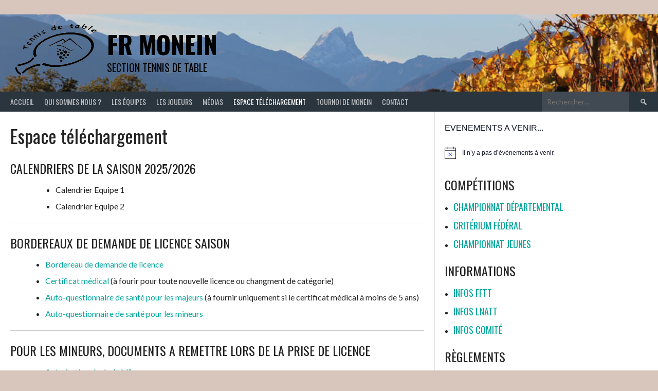

--- FILE ---
content_type: text/html; charset=UTF-8
request_url: https://frmonein-tt.fr/espace-telechargement/
body_size: 17310
content:
<!DOCTYPE html>
<html lang="fr-FR">
<head>
<meta charset="UTF-8">
<meta name="viewport" content="width=device-width, initial-scale=1">
<link rel="profile" href="http://gmpg.org/xfn/11">
<link rel="pingback" href="https://frmonein-tt.fr/xmlrpc.php">
<meta name='robots' content='index, follow, max-image-preview:large, max-snippet:-1, max-video-preview:-1' />

	<!-- This site is optimized with the Yoast SEO plugin v26.8 - https://yoast.com/product/yoast-seo-wordpress/ -->
	<title>Espace téléchargement - FR MONEIN</title>
	<link rel="canonical" href="https://frmonein-tt.fr/espace-telechargement/" />
	<meta property="og:locale" content="fr_FR" />
	<meta property="og:type" content="article" />
	<meta property="og:title" content="Espace téléchargement - FR MONEIN" />
	<meta property="og:description" content="Calendriers de la saison 2025/2026 Calendrier Equipe 1 Calendrier Equipe 2 Bordereaux de demande de licence Saison Bordereau de demande de licence Certificat médical (à fourir pour toute nouvelle licence [&hellip;]" />
	<meta property="og:url" content="https://frmonein-tt.fr/espace-telechargement/" />
	<meta property="og:site_name" content="FR MONEIN" />
	<meta property="article:modified_time" content="2025-08-25T13:55:52+00:00" />
	<meta name="twitter:label1" content="Durée de lecture estimée" />
	<meta name="twitter:data1" content="1 minute" />
	<script type="application/ld+json" class="yoast-schema-graph">{"@context":"https://schema.org","@graph":[{"@type":"WebPage","@id":"https://frmonein-tt.fr/espace-telechargement/","url":"https://frmonein-tt.fr/espace-telechargement/","name":"Espace téléchargement - FR MONEIN","isPartOf":{"@id":"https://frmonein-tt.fr/#website"},"datePublished":"2018-10-16T15:11:06+00:00","dateModified":"2025-08-25T13:55:52+00:00","breadcrumb":{"@id":"https://frmonein-tt.fr/espace-telechargement/#breadcrumb"},"inLanguage":"fr-FR","potentialAction":[{"@type":"ReadAction","target":["https://frmonein-tt.fr/espace-telechargement/"]}]},{"@type":"BreadcrumbList","@id":"https://frmonein-tt.fr/espace-telechargement/#breadcrumb","itemListElement":[{"@type":"ListItem","position":1,"name":"Accueil","item":"https://frmonein-tt.fr/"},{"@type":"ListItem","position":2,"name":"Espace téléchargement"}]},{"@type":"WebSite","@id":"https://frmonein-tt.fr/#website","url":"https://frmonein-tt.fr/","name":"FR MONEIN","description":"Section tennis de table","potentialAction":[{"@type":"SearchAction","target":{"@type":"EntryPoint","urlTemplate":"https://frmonein-tt.fr/?s={search_term_string}"},"query-input":{"@type":"PropertyValueSpecification","valueRequired":true,"valueName":"search_term_string"}}],"inLanguage":"fr-FR"}]}</script>
	<!-- / Yoast SEO plugin. -->


<link rel='dns-prefetch' href='//fonts.googleapis.com' />
<link rel="alternate" type="application/rss+xml" title="FR MONEIN &raquo; Flux" href="https://frmonein-tt.fr/feed/" />
<link rel="alternate" type="application/rss+xml" title="FR MONEIN &raquo; Flux des commentaires" href="https://frmonein-tt.fr/comments/feed/" />
<link rel="alternate" type="text/calendar" title="FR MONEIN &raquo; Flux iCal" href="https://frmonein-tt.fr/events/?ical=1" />
<link rel="alternate" title="oEmbed (JSON)" type="application/json+oembed" href="https://frmonein-tt.fr/wp-json/oembed/1.0/embed?url=https%3A%2F%2Ffrmonein-tt.fr%2Fespace-telechargement%2F" />
<link rel="alternate" title="oEmbed (XML)" type="text/xml+oembed" href="https://frmonein-tt.fr/wp-json/oembed/1.0/embed?url=https%3A%2F%2Ffrmonein-tt.fr%2Fespace-telechargement%2F&#038;format=xml" />
<style id='wp-img-auto-sizes-contain-inline-css' type='text/css'>
img:is([sizes=auto i],[sizes^="auto," i]){contain-intrinsic-size:3000px 1500px}
/*# sourceURL=wp-img-auto-sizes-contain-inline-css */
</style>
<link rel='stylesheet' id='twb-open-sans-css' href='https://fonts.googleapis.com/css?family=Open+Sans%3A300%2C400%2C500%2C600%2C700%2C800&#038;display=swap&#038;ver=6.9' type='text/css' media='all' />
<link rel='stylesheet' id='twbbwg-global-css' href='https://frmonein-tt.fr/wp-content/plugins/photo-gallery/booster/assets/css/global.css?ver=1.0.0' type='text/css' media='all' />
<style id='wp-emoji-styles-inline-css' type='text/css'>

	img.wp-smiley, img.emoji {
		display: inline !important;
		border: none !important;
		box-shadow: none !important;
		height: 1em !important;
		width: 1em !important;
		margin: 0 0.07em !important;
		vertical-align: -0.1em !important;
		background: none !important;
		padding: 0 !important;
	}
/*# sourceURL=wp-emoji-styles-inline-css */
</style>
<link rel='stylesheet' id='wp-block-library-css' href='https://frmonein-tt.fr/wp-includes/css/dist/block-library/style.min.css?ver=6.9' type='text/css' media='all' />
<style id='wp-block-group-inline-css' type='text/css'>
.wp-block-group{box-sizing:border-box}:where(.wp-block-group.wp-block-group-is-layout-constrained){position:relative}
/*# sourceURL=https://frmonein-tt.fr/wp-includes/blocks/group/style.min.css */
</style>
<style id='global-styles-inline-css' type='text/css'>
:root{--wp--preset--aspect-ratio--square: 1;--wp--preset--aspect-ratio--4-3: 4/3;--wp--preset--aspect-ratio--3-4: 3/4;--wp--preset--aspect-ratio--3-2: 3/2;--wp--preset--aspect-ratio--2-3: 2/3;--wp--preset--aspect-ratio--16-9: 16/9;--wp--preset--aspect-ratio--9-16: 9/16;--wp--preset--color--black: #000000;--wp--preset--color--cyan-bluish-gray: #abb8c3;--wp--preset--color--white: #ffffff;--wp--preset--color--pale-pink: #f78da7;--wp--preset--color--vivid-red: #cf2e2e;--wp--preset--color--luminous-vivid-orange: #ff6900;--wp--preset--color--luminous-vivid-amber: #fcb900;--wp--preset--color--light-green-cyan: #7bdcb5;--wp--preset--color--vivid-green-cyan: #00d084;--wp--preset--color--pale-cyan-blue: #8ed1fc;--wp--preset--color--vivid-cyan-blue: #0693e3;--wp--preset--color--vivid-purple: #9b51e0;--wp--preset--gradient--vivid-cyan-blue-to-vivid-purple: linear-gradient(135deg,rgb(6,147,227) 0%,rgb(155,81,224) 100%);--wp--preset--gradient--light-green-cyan-to-vivid-green-cyan: linear-gradient(135deg,rgb(122,220,180) 0%,rgb(0,208,130) 100%);--wp--preset--gradient--luminous-vivid-amber-to-luminous-vivid-orange: linear-gradient(135deg,rgb(252,185,0) 0%,rgb(255,105,0) 100%);--wp--preset--gradient--luminous-vivid-orange-to-vivid-red: linear-gradient(135deg,rgb(255,105,0) 0%,rgb(207,46,46) 100%);--wp--preset--gradient--very-light-gray-to-cyan-bluish-gray: linear-gradient(135deg,rgb(238,238,238) 0%,rgb(169,184,195) 100%);--wp--preset--gradient--cool-to-warm-spectrum: linear-gradient(135deg,rgb(74,234,220) 0%,rgb(151,120,209) 20%,rgb(207,42,186) 40%,rgb(238,44,130) 60%,rgb(251,105,98) 80%,rgb(254,248,76) 100%);--wp--preset--gradient--blush-light-purple: linear-gradient(135deg,rgb(255,206,236) 0%,rgb(152,150,240) 100%);--wp--preset--gradient--blush-bordeaux: linear-gradient(135deg,rgb(254,205,165) 0%,rgb(254,45,45) 50%,rgb(107,0,62) 100%);--wp--preset--gradient--luminous-dusk: linear-gradient(135deg,rgb(255,203,112) 0%,rgb(199,81,192) 50%,rgb(65,88,208) 100%);--wp--preset--gradient--pale-ocean: linear-gradient(135deg,rgb(255,245,203) 0%,rgb(182,227,212) 50%,rgb(51,167,181) 100%);--wp--preset--gradient--electric-grass: linear-gradient(135deg,rgb(202,248,128) 0%,rgb(113,206,126) 100%);--wp--preset--gradient--midnight: linear-gradient(135deg,rgb(2,3,129) 0%,rgb(40,116,252) 100%);--wp--preset--font-size--small: 13px;--wp--preset--font-size--medium: 20px;--wp--preset--font-size--large: 36px;--wp--preset--font-size--x-large: 42px;--wp--preset--spacing--20: 0.44rem;--wp--preset--spacing--30: 0.67rem;--wp--preset--spacing--40: 1rem;--wp--preset--spacing--50: 1.5rem;--wp--preset--spacing--60: 2.25rem;--wp--preset--spacing--70: 3.38rem;--wp--preset--spacing--80: 5.06rem;--wp--preset--shadow--natural: 6px 6px 9px rgba(0, 0, 0, 0.2);--wp--preset--shadow--deep: 12px 12px 50px rgba(0, 0, 0, 0.4);--wp--preset--shadow--sharp: 6px 6px 0px rgba(0, 0, 0, 0.2);--wp--preset--shadow--outlined: 6px 6px 0px -3px rgb(255, 255, 255), 6px 6px rgb(0, 0, 0);--wp--preset--shadow--crisp: 6px 6px 0px rgb(0, 0, 0);}:where(.is-layout-flex){gap: 0.5em;}:where(.is-layout-grid){gap: 0.5em;}body .is-layout-flex{display: flex;}.is-layout-flex{flex-wrap: wrap;align-items: center;}.is-layout-flex > :is(*, div){margin: 0;}body .is-layout-grid{display: grid;}.is-layout-grid > :is(*, div){margin: 0;}:where(.wp-block-columns.is-layout-flex){gap: 2em;}:where(.wp-block-columns.is-layout-grid){gap: 2em;}:where(.wp-block-post-template.is-layout-flex){gap: 1.25em;}:where(.wp-block-post-template.is-layout-grid){gap: 1.25em;}.has-black-color{color: var(--wp--preset--color--black) !important;}.has-cyan-bluish-gray-color{color: var(--wp--preset--color--cyan-bluish-gray) !important;}.has-white-color{color: var(--wp--preset--color--white) !important;}.has-pale-pink-color{color: var(--wp--preset--color--pale-pink) !important;}.has-vivid-red-color{color: var(--wp--preset--color--vivid-red) !important;}.has-luminous-vivid-orange-color{color: var(--wp--preset--color--luminous-vivid-orange) !important;}.has-luminous-vivid-amber-color{color: var(--wp--preset--color--luminous-vivid-amber) !important;}.has-light-green-cyan-color{color: var(--wp--preset--color--light-green-cyan) !important;}.has-vivid-green-cyan-color{color: var(--wp--preset--color--vivid-green-cyan) !important;}.has-pale-cyan-blue-color{color: var(--wp--preset--color--pale-cyan-blue) !important;}.has-vivid-cyan-blue-color{color: var(--wp--preset--color--vivid-cyan-blue) !important;}.has-vivid-purple-color{color: var(--wp--preset--color--vivid-purple) !important;}.has-black-background-color{background-color: var(--wp--preset--color--black) !important;}.has-cyan-bluish-gray-background-color{background-color: var(--wp--preset--color--cyan-bluish-gray) !important;}.has-white-background-color{background-color: var(--wp--preset--color--white) !important;}.has-pale-pink-background-color{background-color: var(--wp--preset--color--pale-pink) !important;}.has-vivid-red-background-color{background-color: var(--wp--preset--color--vivid-red) !important;}.has-luminous-vivid-orange-background-color{background-color: var(--wp--preset--color--luminous-vivid-orange) !important;}.has-luminous-vivid-amber-background-color{background-color: var(--wp--preset--color--luminous-vivid-amber) !important;}.has-light-green-cyan-background-color{background-color: var(--wp--preset--color--light-green-cyan) !important;}.has-vivid-green-cyan-background-color{background-color: var(--wp--preset--color--vivid-green-cyan) !important;}.has-pale-cyan-blue-background-color{background-color: var(--wp--preset--color--pale-cyan-blue) !important;}.has-vivid-cyan-blue-background-color{background-color: var(--wp--preset--color--vivid-cyan-blue) !important;}.has-vivid-purple-background-color{background-color: var(--wp--preset--color--vivid-purple) !important;}.has-black-border-color{border-color: var(--wp--preset--color--black) !important;}.has-cyan-bluish-gray-border-color{border-color: var(--wp--preset--color--cyan-bluish-gray) !important;}.has-white-border-color{border-color: var(--wp--preset--color--white) !important;}.has-pale-pink-border-color{border-color: var(--wp--preset--color--pale-pink) !important;}.has-vivid-red-border-color{border-color: var(--wp--preset--color--vivid-red) !important;}.has-luminous-vivid-orange-border-color{border-color: var(--wp--preset--color--luminous-vivid-orange) !important;}.has-luminous-vivid-amber-border-color{border-color: var(--wp--preset--color--luminous-vivid-amber) !important;}.has-light-green-cyan-border-color{border-color: var(--wp--preset--color--light-green-cyan) !important;}.has-vivid-green-cyan-border-color{border-color: var(--wp--preset--color--vivid-green-cyan) !important;}.has-pale-cyan-blue-border-color{border-color: var(--wp--preset--color--pale-cyan-blue) !important;}.has-vivid-cyan-blue-border-color{border-color: var(--wp--preset--color--vivid-cyan-blue) !important;}.has-vivid-purple-border-color{border-color: var(--wp--preset--color--vivid-purple) !important;}.has-vivid-cyan-blue-to-vivid-purple-gradient-background{background: var(--wp--preset--gradient--vivid-cyan-blue-to-vivid-purple) !important;}.has-light-green-cyan-to-vivid-green-cyan-gradient-background{background: var(--wp--preset--gradient--light-green-cyan-to-vivid-green-cyan) !important;}.has-luminous-vivid-amber-to-luminous-vivid-orange-gradient-background{background: var(--wp--preset--gradient--luminous-vivid-amber-to-luminous-vivid-orange) !important;}.has-luminous-vivid-orange-to-vivid-red-gradient-background{background: var(--wp--preset--gradient--luminous-vivid-orange-to-vivid-red) !important;}.has-very-light-gray-to-cyan-bluish-gray-gradient-background{background: var(--wp--preset--gradient--very-light-gray-to-cyan-bluish-gray) !important;}.has-cool-to-warm-spectrum-gradient-background{background: var(--wp--preset--gradient--cool-to-warm-spectrum) !important;}.has-blush-light-purple-gradient-background{background: var(--wp--preset--gradient--blush-light-purple) !important;}.has-blush-bordeaux-gradient-background{background: var(--wp--preset--gradient--blush-bordeaux) !important;}.has-luminous-dusk-gradient-background{background: var(--wp--preset--gradient--luminous-dusk) !important;}.has-pale-ocean-gradient-background{background: var(--wp--preset--gradient--pale-ocean) !important;}.has-electric-grass-gradient-background{background: var(--wp--preset--gradient--electric-grass) !important;}.has-midnight-gradient-background{background: var(--wp--preset--gradient--midnight) !important;}.has-small-font-size{font-size: var(--wp--preset--font-size--small) !important;}.has-medium-font-size{font-size: var(--wp--preset--font-size--medium) !important;}.has-large-font-size{font-size: var(--wp--preset--font-size--large) !important;}.has-x-large-font-size{font-size: var(--wp--preset--font-size--x-large) !important;}
/*# sourceURL=global-styles-inline-css */
</style>

<style id='classic-theme-styles-inline-css' type='text/css'>
/*! This file is auto-generated */
.wp-block-button__link{color:#fff;background-color:#32373c;border-radius:9999px;box-shadow:none;text-decoration:none;padding:calc(.667em + 2px) calc(1.333em + 2px);font-size:1.125em}.wp-block-file__button{background:#32373c;color:#fff;text-decoration:none}
/*# sourceURL=/wp-includes/css/classic-themes.min.css */
</style>
<link rel='stylesheet' id='contact-form-7-css' href='https://frmonein-tt.fr/wp-content/plugins/contact-form-7/includes/css/styles.css?ver=6.1.4' type='text/css' media='all' />
<link rel='stylesheet' id='bwg_fonts-css' href='https://frmonein-tt.fr/wp-content/plugins/photo-gallery/css/bwg-fonts/fonts.css?ver=0.0.1' type='text/css' media='all' />
<link rel='stylesheet' id='sumoselect-css' href='https://frmonein-tt.fr/wp-content/plugins/photo-gallery/css/sumoselect.min.css?ver=3.4.6' type='text/css' media='all' />
<link rel='stylesheet' id='mCustomScrollbar-css' href='https://frmonein-tt.fr/wp-content/plugins/photo-gallery/css/jquery.mCustomScrollbar.min.css?ver=3.1.5' type='text/css' media='all' />
<link rel='stylesheet' id='bwg_googlefonts-css' href='https://fonts.googleapis.com/css?family=Ubuntu&#038;subset=greek,latin,greek-ext,vietnamese,cyrillic-ext,latin-ext,cyrillic' type='text/css' media='all' />
<link rel='stylesheet' id='bwg_frontend-css' href='https://frmonein-tt.fr/wp-content/plugins/photo-gallery/css/styles.min.css?ver=1.8.35' type='text/css' media='all' />
<link rel='stylesheet' id='dashicons-css' href='https://frmonein-tt.fr/wp-includes/css/dashicons.min.css?ver=6.9' type='text/css' media='all' />
<link rel='stylesheet' id='rookie-lato-css' href='//fonts.googleapis.com/css?family=Lato%3A400%2C700%2C400italic%2C700italic&#038;subset=latin-ext&#038;ver=6.9' type='text/css' media='all' />
<link rel='stylesheet' id='rookie-oswald-css' href='//fonts.googleapis.com/css?family=Oswald%3A400%2C700&#038;subset=latin-ext&#038;ver=6.9' type='text/css' media='all' />
<link rel='stylesheet' id='rookie-framework-style-css' href='https://frmonein-tt.fr/wp-content/themes/rookie/framework.css?ver=6.9' type='text/css' media='all' />
<link rel='stylesheet' id='rookie-style-css' href='https://frmonein-tt.fr/wp-content/themes/rookie/style.css?ver=6.9' type='text/css' media='all' />
<link rel='stylesheet' id='tablepress-default-css' href='https://frmonein-tt.fr/wp-content/plugins/tablepress/css/build/default.css?ver=3.2.6' type='text/css' media='all' />
<link rel='stylesheet' id='flagallery-css' href='https://frmonein-tt.fr/wp-content/plugins/flash-album-gallery/assets/flagallery.css?ver=6.1.2' type='text/css' media='all' />
	<style type="text/css"> /* Rookie Custom Layout */
	@media screen and (min-width: 1025px) {
		.site-header, .site-content, .site-footer, .site-info {
			width: 1300px; }
	}
	</style>
	<script type="text/javascript" src="https://frmonein-tt.fr/wp-includes/js/jquery/jquery.min.js?ver=3.7.1" id="jquery-core-js"></script>
<script type="text/javascript" src="https://frmonein-tt.fr/wp-includes/js/jquery/jquery-migrate.min.js?ver=3.4.1" id="jquery-migrate-js"></script>
<script type="text/javascript" src="https://frmonein-tt.fr/wp-content/plugins/photo-gallery/booster/assets/js/circle-progress.js?ver=1.2.2" id="twbbwg-circle-js"></script>
<script type="text/javascript" id="twbbwg-global-js-extra">
/* <![CDATA[ */
var twb = {"nonce":"4031024d47","ajax_url":"https://frmonein-tt.fr/wp-admin/admin-ajax.php","plugin_url":"https://frmonein-tt.fr/wp-content/plugins/photo-gallery/booster","href":"https://frmonein-tt.fr/wp-admin/admin.php?page=twbbwg_photo-gallery"};
var twb = {"nonce":"4031024d47","ajax_url":"https://frmonein-tt.fr/wp-admin/admin-ajax.php","plugin_url":"https://frmonein-tt.fr/wp-content/plugins/photo-gallery/booster","href":"https://frmonein-tt.fr/wp-admin/admin.php?page=twbbwg_photo-gallery"};
//# sourceURL=twbbwg-global-js-extra
/* ]]> */
</script>
<script type="text/javascript" src="https://frmonein-tt.fr/wp-content/plugins/photo-gallery/booster/assets/js/global.js?ver=1.0.0" id="twbbwg-global-js"></script>
<script type="text/javascript" src="https://frmonein-tt.fr/wp-content/plugins/photo-gallery/js/jquery.sumoselect.min.js?ver=3.4.6" id="sumoselect-js"></script>
<script type="text/javascript" src="https://frmonein-tt.fr/wp-content/plugins/photo-gallery/js/tocca.min.js?ver=2.0.9" id="bwg_mobile-js"></script>
<script type="text/javascript" src="https://frmonein-tt.fr/wp-content/plugins/photo-gallery/js/jquery.mCustomScrollbar.concat.min.js?ver=3.1.5" id="mCustomScrollbar-js"></script>
<script type="text/javascript" src="https://frmonein-tt.fr/wp-content/plugins/photo-gallery/js/jquery.fullscreen.min.js?ver=0.6.0" id="jquery-fullscreen-js"></script>
<script type="text/javascript" id="bwg_frontend-js-extra">
/* <![CDATA[ */
var bwg_objectsL10n = {"bwg_field_required":"field is required.","bwg_mail_validation":"This is not a valid email address.","bwg_search_result":"There are no images matching your search.","bwg_select_tag":"Select Tag","bwg_order_by":"Order By","bwg_search":"Search","bwg_show_ecommerce":"Show Ecommerce","bwg_hide_ecommerce":"Hide Ecommerce","bwg_show_comments":"Show Comments","bwg_hide_comments":"Hide Comments","bwg_restore":"Restore","bwg_maximize":"Maximize","bwg_fullscreen":"Fullscreen","bwg_exit_fullscreen":"Exit Fullscreen","bwg_search_tag":"SEARCH...","bwg_tag_no_match":"No tags found","bwg_all_tags_selected":"All tags selected","bwg_tags_selected":"tags selected","play":"Play","pause":"Pause","is_pro":"","bwg_play":"Play","bwg_pause":"Pause","bwg_hide_info":"Hide info","bwg_show_info":"Show info","bwg_hide_rating":"Hide rating","bwg_show_rating":"Show rating","ok":"Ok","cancel":"Cancel","select_all":"Select all","lazy_load":"0","lazy_loader":"https://frmonein-tt.fr/wp-content/plugins/photo-gallery/images/ajax_loader.png","front_ajax":"0","bwg_tag_see_all":"see all tags","bwg_tag_see_less":"see less tags"};
//# sourceURL=bwg_frontend-js-extra
/* ]]> */
</script>
<script type="text/javascript" src="https://frmonein-tt.fr/wp-content/plugins/photo-gallery/js/scripts.min.js?ver=1.8.35" id="bwg_frontend-js"></script>
<link rel="https://api.w.org/" href="https://frmonein-tt.fr/wp-json/" /><link rel="alternate" title="JSON" type="application/json" href="https://frmonein-tt.fr/wp-json/wp/v2/pages/248" /><link rel="EditURI" type="application/rsd+xml" title="RSD" href="https://frmonein-tt.fr/xmlrpc.php?rsd" />
<meta name="generator" content="WordPress 6.9" />
<link rel='shortlink' href='https://frmonein-tt.fr/?p=248' />
<link rel="stylesheet" href="https://frmonein-tt.fr/wp-content/plugins/lastarticles-free-version/css/style-lastarticles.css" type="text/css" media="all" />
<meta name="tec-api-version" content="v1"><meta name="tec-api-origin" content="https://frmonein-tt.fr"><link rel="alternate" href="https://frmonein-tt.fr/wp-json/tribe/events/v1/" />
<!-- <meta name='Grand Flagallery' content='6.1.2' /> -->
<style type="text/css" id="custom-background-css">
body.custom-background { background-color: #d8c5bc; }
</style>
	<link rel="icon" href="https://frmonein-tt.fr/wp-content/uploads/2018/10/cropped-Logo-maillot-1-e1539700900543-32x32.jpeg" sizes="32x32" />
<link rel="icon" href="https://frmonein-tt.fr/wp-content/uploads/2018/10/cropped-Logo-maillot-1-e1539700900543-192x192.jpeg" sizes="192x192" />
<link rel="apple-touch-icon" href="https://frmonein-tt.fr/wp-content/uploads/2018/10/cropped-Logo-maillot-1-e1539700900543-180x180.jpeg" />
<meta name="msapplication-TileImage" content="https://frmonein-tt.fr/wp-content/uploads/2018/10/cropped-Logo-maillot-1-e1539700900543-270x270.jpeg" />
		<style type="text/css" id="wp-custom-css">
			table, th, td {
    border: 1px solid black;
		vertical-align: middle;
}

.decalage-droite{
	display: inline-block; 
	width: 50%; 
	float: left;
	margin-left: 10%;
}

.block-left{
	display: inline-block; 
	width: 50%; 
	float: left;
}

.active-cell{
	background-color: #B4B1BC;
}

p{
	text-align: justify;
}		</style>
		</head>

<body class="wp-singular page-template-default page page-id-248 custom-background wp-theme-rookie tribe-no-js">
<div class="sp-header"></div>
<div id="page" class="hfeed site">
  <a class="skip-link screen-reader-text" href="#content">Aller au contenu</a>

  <header id="masthead" class="site-header" role="banner">
    <div class="header-wrapper">
      		<div class="header-area header-area-custom header-area-has-logo header-area-has-search header-area-has-text" style="background-image: url(https://frmonein-tt.fr/wp-content/uploads/2018/10/cropped-PUF-jurancon-suivez-la-route-des-vins-2_1-1024x512-1.jpg);">
					<div class="header-inner">
				<div class="site-branding">
		<div class="site-identity">
						<a class="site-logo" href="https://frmonein-tt.fr/" rel="home"><img src="https://frmonein-tt.fr/wp-content/uploads/2018/10/Logo-maillot-pour-site-1.png" alt="FR MONEIN"></a>
									<hgroup class="site-hgroup" style="color: #000000">
				<h1 class="site-title"><a href="https://frmonein-tt.fr/" rel="home">FR MONEIN</a></h1>
				<h2 class="site-description">Section tennis de table</h2>
			</hgroup>
					</div>
	</div><!-- .site-branding -->
		<div class="site-menu">
		<nav id="site-navigation" class="main-navigation" role="navigation">
			<button class="menu-toggle" aria-controls="menu" aria-expanded="false"><span class="dashicons dashicons-menu"></span></button>
			<div class="menu-frmonein-tt-container"><ul id="menu-frmonein-tt" class="menu"><li id="menu-item-252" class="menu-item menu-item-type-custom menu-item-object-custom menu-item-home menu-item-252"><a href="http://frmonein-tt.fr">Accueil</a></li>
<li id="menu-item-140" class="menu-item menu-item-type-custom menu-item-object-custom menu-item-has-children menu-item-140"><a>Qui sommes nous ?</a>
<ul class="sub-menu">
	<li id="menu-item-138" class="menu-item menu-item-type-post_type menu-item-object-page menu-item-138"><a href="https://frmonein-tt.fr/le-club-en-quelques-mots/">Le club en quelques mots</a></li>
	<li id="menu-item-261" class="menu-item menu-item-type-post_type menu-item-object-page menu-item-261"><a href="https://frmonein-tt.fr/infos-pratiques/">Infos pratiques</a></li>
	<li id="menu-item-522" class="menu-item menu-item-type-post_type menu-item-object-page menu-item-522"><a href="https://frmonein-tt.fr/licences-et-tarifications/">Licences et tarifications</a></li>
</ul>
</li>
<li id="menu-item-265" class="menu-item menu-item-type-post_type menu-item-object-page menu-item-265"><a href="https://frmonein-tt.fr/les-equipes/">Les équipes</a></li>
<li id="menu-item-618" class="menu-item menu-item-type-custom menu-item-object-custom menu-item-has-children menu-item-618"><a>Les joueurs</a>
<ul class="sub-menu">
	<li id="menu-item-624" class="menu-item menu-item-type-post_type menu-item-object-page menu-item-624"><a href="https://frmonein-tt.fr/les-joueurs-du-club/">Les joueurs du club</a></li>
	<li id="menu-item-1124" class="menu-item menu-item-type-post_type menu-item-object-page menu-item-1124"><a href="https://frmonein-tt.fr/statistiques-des-joueurs/">Statistiques des joueurs</a></li>
</ul>
</li>
<li id="menu-item-262" class="menu-item menu-item-type-post_type menu-item-object-page menu-item-262"><a href="https://frmonein-tt.fr/multimedia/">Médias</a></li>
<li id="menu-item-263" class="menu-item menu-item-type-post_type menu-item-object-page current-menu-item page_item page-item-248 current_page_item menu-item-263"><a href="https://frmonein-tt.fr/espace-telechargement/" aria-current="page">Espace téléchargement</a></li>
<li id="menu-item-264" class="menu-item menu-item-type-post_type menu-item-object-page menu-item-264"><a href="https://frmonein-tt.fr/tournoi-de-monein/">Tournoi de Monein</a></li>
<li id="menu-item-260" class="menu-item menu-item-type-post_type menu-item-object-page menu-item-260"><a href="https://frmonein-tt.fr/contact-et-inscriptions/">Contact</a></li>
</ul></div>			<form role="search" method="get" class="search-form" action="https://frmonein-tt.fr/">
				<label>
					<span class="screen-reader-text">Rechercher :</span>
					<input type="search" class="search-field" placeholder="Rechercher…" value="" name="s" />
				</label>
				<input type="submit" class="search-submit" value="&#61817;" title="Rechercher" />
			</form>		</nav><!-- #site-navigation -->
	</div><!-- .site-menu -->
			</div><!-- .header-inner -->
			</div><!-- .header-area -->
	    </div><!-- .header-wrapper -->
  </header><!-- #masthead -->

  <div id="content" class="site-content">
    <div class="content-wrapper">
      
	<div id="primary" class="content-area content-area-right-sidebar">
		<main id="main" class="site-main" role="main">

			
				
<article id="post-248" class="post-248 page type-page status-publish hentry">
	<header class="entry-header">
				
		<h1 class="entry-title">Espace téléchargement</h1>	</header><!-- .entry-header -->

	<div class="entry-content">
		<h3>Calendriers de la saison 2025/2026</h3>
<ul>
<li style="list-style-type: none;">
<ul>
<li style="list-style-type: none;">
<ul>
<li>Calendrier Equipe 1</li>
<li>Calendrier Equipe 2</li>
</ul>
</li>
</ul>
</li>
</ul>
<hr />
<h3>Bordereaux de demande de licence Saison</h3>
<ul>
<li style="list-style-type: none;">
<ul>
<li style="text-align: left;"><a href="https://frmonein-tt.fr/wp-content/uploads/2025/08/25-2-licence.pdf" target="_blank" rel="noopener">Bordereau de demande de licence</a></li>
<li><a href="https://frmonein-tt.fr/wp-content/uploads/2025/08/25-9-certificat.pdf" target="_blank" rel="noopener">Certificat médical</a> (à fourir pour toute nouvelle licence ou changment de catégorie)</li>
<li><a href="https://frmonein-tt.fr/wp-content/uploads/2025/08/25-10-1-autoquestionnaire-medical-majeur.pdf" target="_blank" rel="noopener">Auto-questionnaire de santé pour les majeurs</a> (à fournir uniquement si le certificat médical à moins de 5 ans)</li>
<li><a href="https://frmonein-tt.fr/wp-content/uploads/2025/08/25-10-2-autoquestionnaire-medical-mineur.pdf" target="_blank" rel="noopener">Auto-questionnaire de santé pour les mineurs</a></li>
</ul>
</li>
</ul>
<hr />
<h3>POUR LES MINEURS, DOCUMENTS a remettre loRs de la prise de licence</h3>
<ul>
<li style="list-style-type: none;">
<ul>
<li><a href="https://frmonein-tt.fr/wp-content/uploads/2024/09/Droit-a-limage-mineur.pdf" target="_blank" rel="noopener">Autorisation du droit à l&rsquo;image</a></li>
<li><a href="https://frmonein-tt.fr/wp-content/uploads/2024/09/Transport-mineur.pdf" target="_blank" rel="noopener">Autorisation de transport d&rsquo;un enfant mineur</a></li>
</ul>
</li>
</ul>
<hr />
<h3>Espace sportif et administratiF</h3>
<ul>
<li style="list-style-type: none;">
<ul>
<li><a href="https://frmonein-tt.fr/wp-content/uploads/2019/09/Règlement-simplifié-du-TT.pdf" target="_blank" rel="noopener noreferrer">Règles simplifiées du tennis de table</a></li>
<li><a href="https://frmonein-tt.fr/wp-content/uploads/2023/11/2023-07-11-reglements_sportifs_2023-ET-COUV-VMEL.pdf" target="_blank" rel="noopener noreferrer">Règlement sportif FFTT</a></li>
<li><a href="https://frmonein-tt.fr/wp-content/uploads/2023/11/circulaire-administrative-2023-2024-v2-4419.pdf" target="_blank" rel="noopener noreferrer">Circulaire administrative</a></li>
<li><a href="https://frmonein-tt.fr/wp-content/uploads/2023/11/2023-07-11-reglements_generaux_2023-ET-COUV-VMEL.pdf" target="_blank" rel="noopener">Règlements généraux</a></li>
</ul>
</li>
</ul>
			</div><!-- .entry-content -->
</article><!-- #post-## -->

				
			
		</main><!-- #main -->
	</div><!-- #primary -->

<div id="secondary" class="widget-area widget-area-right" role="complementary">
    <aside id="block-2" class="widget widget_block">
<div class="wp-block-group"><div class="wp-block-group__inner-container is-layout-flow wp-block-group-is-layout-flow"><div class="wp-widget-group__inner-blocks"><div  class="tribe-compatibility-container" >
	<div
		 class="tribe-common tribe-events tribe-events-view tribe-events-view--widget-events-list tribe-events-widget" 		data-js="tribe-events-view"
		data-view-rest-url="https://frmonein-tt.fr/wp-json/tribe/views/v2/html"
		data-view-manage-url="1"
							data-view-breakpoint-pointer="4e7df30d-d017-4d9f-92ed-751b08b995fe"
			>
		<div class="tribe-events-widget-events-list">

			
			<script data-js="tribe-events-view-data" type="application/json">
	{"slug":"widget-events-list","prev_url":"","next_url":"","view_class":"Tribe\\Events\\Views\\V2\\Views\\Widgets\\Widget_List_View","view_slug":"widget-events-list","view_label":"View","view":null,"should_manage_url":true,"id":null,"alias-slugs":null,"title":"Espace t\u00e9l\u00e9chargement - FR MONEIN","limit":"5","no_upcoming_events":false,"featured_events_only":false,"jsonld_enable":true,"tribe_is_list_widget":false,"admin_fields":{"title":{"label":"Titre\u00a0:","type":"text","parent_classes":"","classes":"","dependency":"","id":"widget-tribe-widget-events-list--1-title","name":"widget-tribe-widget-events-list[-1][title]","options":[],"placeholder":"","value":null},"limit":{"label":"Afficher\u00a0:","type":"number","default":5,"min":1,"max":10,"step":1,"parent_classes":"","classes":"","dependency":"","id":"widget-tribe-widget-events-list--1-limit","name":"widget-tribe-widget-events-list[-1][limit]","options":[],"placeholder":"","value":null},"no_upcoming_events":{"label":"Cacher ce widget s\u2019il n\u2019y a pas d\u2019\u00e9v\u00e8nements \u00e0 venir.","type":"checkbox","parent_classes":"","classes":"","dependency":"","id":"widget-tribe-widget-events-list--1-no_upcoming_events","name":"widget-tribe-widget-events-list[-1][no_upcoming_events]","options":[],"placeholder":"","value":null},"featured_events_only":{"label":"Limiter uniquement pour les \u00e9v\u00e8nements mis en avant","type":"checkbox","parent_classes":"","classes":"","dependency":"","id":"widget-tribe-widget-events-list--1-featured_events_only","name":"widget-tribe-widget-events-list[-1][featured_events_only]","options":[],"placeholder":"","value":null},"jsonld_enable":{"label":"G\u00e9n\u00e9rer les donn\u00e9es JSON-LD","type":"checkbox","parent_classes":"","classes":"","dependency":"","id":"widget-tribe-widget-events-list--1-jsonld_enable","name":"widget-tribe-widget-events-list[-1][jsonld_enable]","options":[],"placeholder":"","value":null}},"events":[],"url":"https:\/\/frmonein-tt.fr\/?post_type=tribe_events&eventDisplay=widget-events-list","url_event_date":false,"bar":{"keyword":"","date":""},"today":"2026-01-26 00:00:00","now":"2026-01-26 14:15:40","home_url":"https:\/\/frmonein-tt.fr","rest_url":"https:\/\/frmonein-tt.fr\/wp-json\/tribe\/views\/v2\/html","rest_method":"GET","rest_nonce":"","today_url":"https:\/\/frmonein-tt.fr\/?post_type=tribe_events&eventDisplay=widget-events-list&pagename=espace-telechargement","today_title":"Cliquer pour s\u00e9lectionner la date du jour","today_label":"Aujourd\u2019hui","prev_label":"","next_label":"","date_formats":{"compact":"d\/m\/Y","month_and_year_compact":"m\/Y","month_and_year":"F Y","time_range_separator":" - ","date_time_separator":"  "},"messages":{"notice":["Il n\u2019y a pas d\u2019\u00e9v\u00e8nements \u00e0 venir."]},"start_of_week":"1","header_title":"","header_title_element":"h1","content_title":"","breadcrumbs":[],"backlink":false,"before_events":"","after_events":"\n<!--\nThis calendar is powered by The Events Calendar.\nhttp:\/\/evnt.is\/18wn\n-->\n","display_events_bar":false,"disable_event_search":false,"live_refresh":true,"ical":{"display_link":true,"link":{"url":"https:\/\/frmonein-tt.fr\/?post_type=tribe_events&#038;eventDisplay=widget-events-list&#038;ical=1","text":"Exporter \u00c9v\u00e8nements","title":"Utilisez ceci pour partager les donn\u00e9es de calendrier avec Google Calendar, Apple iCal et d\u2019autres applications compatibles"}},"container_classes":["tribe-common","tribe-events","tribe-events-view","tribe-events-view--widget-events-list","tribe-events-widget"],"container_data":[],"is_past":false,"breakpoints":{"xsmall":500,"medium":768,"full":960},"breakpoint_pointer":"4e7df30d-d017-4d9f-92ed-751b08b995fe","is_initial_load":true,"public_views":{"list":{"view_class":"Tribe\\Events\\Views\\V2\\Views\\List_View","view_url":"https:\/\/frmonein-tt.fr\/events\/liste\/","view_label":"Liste","aria_label":"Display \u00c9v\u00e8nements in Liste View"},"month":{"view_class":"Tribe\\Events\\Views\\V2\\Views\\Month_View","view_url":"https:\/\/frmonein-tt.fr\/events\/mois\/","view_label":"Mois","aria_label":"Display \u00c9v\u00e8nements in Mois View"},"day":{"view_class":"Tribe\\Events\\Views\\V2\\Views\\Day_View","view_url":"https:\/\/frmonein-tt.fr\/events\/aujourdhui\/","view_label":"Jour","aria_label":"Display \u00c9v\u00e8nements in Jour View"}},"show_latest_past":false,"past":false,"compatibility_classes":["tribe-compatibility-container"],"view_more_text":"Voir le calendrier","view_more_title":"Voir plus d\u2019\u00e9v\u00e8nements.","view_more_link":"https:\/\/frmonein-tt.fr\/events\/","widget_title":"EVENEMENTS A VENIR...","hide_if_no_upcoming_events":false,"display":[],"subscribe_links":{"gcal":{"label":"Google Agenda","single_label":"Ajouter \u00e0 Google Agenda","visible":true,"block_slug":"hasGoogleCalendar"},"ical":{"label":"iCalendar","single_label":"Ajouter \u00e0 iCalendar","visible":true,"block_slug":"hasiCal"},"outlook-365":{"label":"Outlook 365","single_label":"Outlook 365","visible":true,"block_slug":"hasOutlook365"},"outlook-live":{"label":"Outlook Live","single_label":"Outlook Live","visible":true,"block_slug":"hasOutlookLive"},"ics":{"label":"Exporter le fichier .ics","single_label":"Exporter le fichier .ics","visible":true,"block_slug":null},"outlook-ics":{"label":"Exporter le fichier Outlook .ics","single_label":"Exporter le fichier Outlook .ics","visible":true,"block_slug":null}},"_context":{"slug":"widget-events-list"}}</script>

							<header class="tribe-events-widget-events-list__header">
					<h2 class="tribe-events-widget-events-list__header-title tribe-common-h6 tribe-common-h--alt">
						EVENEMENTS A VENIR...					</h2>
				</header>
			
			
				<div  class="tribe-events-header__messages tribe-events-c-messages tribe-common-b2"  >
			<div class="tribe-events-c-messages__message tribe-events-c-messages__message--notice" tabindex="0" role="alert" aria-live="assertive">
			<svg
	 class="tribe-common-c-svgicon tribe-common-c-svgicon--messages-not-found tribe-events-c-messages__message-icon-svg" 	aria-hidden="true"
	viewBox="0 0 21 23"
	xmlns="http://www.w3.org/2000/svg"
>
	<g fill-rule="evenodd">
		<path d="M.5 2.5h20v20H.5z"/>
		<path stroke-linecap="round" d="M7.583 11.583l5.834 5.834m0-5.834l-5.834 5.834" class="tribe-common-c-svgicon__svg-stroke"/>
		<path stroke-linecap="round" d="M4.5.5v4m12-4v4"/>
		<path stroke-linecap="square" d="M.5 7.5h20"/>
	</g>
</svg>
<span class="tribe-common-a11y-visual-hide">
	Notice</span>
							<div
					 data-key="0" >
					Il n’y a pas d’évènements à venir.				</div>
					</div>
	</div>

					</div>
	</div>
</div>
<script class="tribe-events-breakpoints">
	( function () {
		var completed = false;

		function initBreakpoints() {
			if ( completed ) {
				// This was fired already and completed no need to attach to the event listener.
				document.removeEventListener( 'DOMContentLoaded', initBreakpoints );
				return;
			}

			if ( 'undefined' === typeof window.tribe ) {
				return;
			}

			if ( 'undefined' === typeof window.tribe.events ) {
				return;
			}

			if ( 'undefined' === typeof window.tribe.events.views ) {
				return;
			}

			if ( 'undefined' === typeof window.tribe.events.views.breakpoints ) {
				return;
			}

			if ( 'function' !== typeof (window.tribe.events.views.breakpoints.setup) ) {
				return;
			}

			var container = document.querySelectorAll( '[data-view-breakpoint-pointer="4e7df30d-d017-4d9f-92ed-751b08b995fe"]' );
			if ( ! container ) {
				return;
			}

			window.tribe.events.views.breakpoints.setup( container );
			completed = true;
			// This was fired already and completed no need to attach to the event listener.
			document.removeEventListener( 'DOMContentLoaded', initBreakpoints );
		}

		// Try to init the breakpoints right away.
		initBreakpoints();
		document.addEventListener( 'DOMContentLoaded', initBreakpoints );
	})();
</script>
<script data-js='tribe-events-view-nonce-data' type='application/json'>{"tvn1":"83dbf7f985","tvn2":""}</script></div></div></div>
</aside><aside id="text-3" class="widget widget_text"><h1 class="widget-title">Compétitions</h1>			<div class="textwidget"><ul>
<li>
<h5><a href="https://frmonein-tt.fr/championnat-departemental/">Championnat départemental</a></h5>
<h5></h5>
</li>
<li>
<h5><a href="http://cd64tt.fr/criterium-federal/" target="_blank" rel="noopener">Critérium fédéral</a></h5>
<h5></h5>
</li>
<li>
<h5><a href="http://cd64tt.fr/championnat-jeune/" target="_blank" rel="noopener">Championnat jeunes</a></h5>
<h5></h5>
</li>
</ul>
</div>
		</aside><aside id="text-4" class="widget widget_text"><h1 class="widget-title">Informations</h1>			<div class="textwidget"><ul>
<li>
<h5><a href="http://cd64tt.fr/information-fftt/" target="_blank" rel="noopener">Infos FFTT</a></h5>
</li>
<li>
<h5><a href="http://cd64tt.fr/informations-lnatt/" target="_blank" rel="noopener">Infos LNATT</a></h5>
</li>
<li>
<h5><a href="http://cd64tt.fr/informations-comite/">Infos Comité</a></h5>
<h5></h5>
</li>
</ul>
</div>
		</aside><aside id="text-5" class="widget widget_text"><h1 class="widget-title">Règlements</h1>			<div class="textwidget"><ul>
<li>
<h5><a href="https://frmonein-tt.fr/wp-content/uploads/2024/09/Reglement-TT-06-Sept-2024.pdf" target="_blank" rel="noopener">Règlement intérieur du club</a></h5>
</li>
<li>
<h5>Championnat départemental</h5>
</li>
<li>
<h5><a href="https://frmonein-tt.fr/wp-content/uploads/2024/09/Reglement-Championnat-Departemental-jeunes.pdf" target="_blank" rel="noopener">Championnat départemental jeunes</a></h5>
</li>
<li>
<h5><a href="https://frmonein-tt.fr/wp-content/uploads/2024/09/Reglement-CF-DEP.pdf" target="_blank" rel="noopener">Critérium fédéral</a></h5>
</li>
</ul>
<ul>
<li>
<h5><a href="https://frmonein-tt.fr/wp-content/uploads/2024/09/REGLEMENT-CHAMPIONNAT-JEUNES.pdf" target="_blank" rel="noopener">Championnat jeunes</a></h5>
</li>
</ul>
</div>
		</aside><aside id="text-6" class="widget widget_text"><h1 class="widget-title">Liens utiles</h1>			<div class="textwidget"><p><a href="https://www.facebook.com/TdT.FRMonein" target="_blank" rel="noopener"><img loading="lazy" decoding="async" class="alignnone wp-image-599" src="https://frmonein-tt.fr/wp-content/uploads/2018/10/logo-fb-300x300.png" alt="" width="57" height="57" srcset="https://frmonein-tt.fr/wp-content/uploads/2018/10/logo-fb-300x300.png 300w, https://frmonein-tt.fr/wp-content/uploads/2018/10/logo-fb-150x150.png 150w, https://frmonein-tt.fr/wp-content/uploads/2018/10/logo-fb.png 720w" sizes="auto, (max-width: 57px) 100vw, 57px" /></a><a href="http://www.fftt.com" target="_blank" rel="noopener">    <img loading="lazy" decoding="async" class="alignnone wp-image-2743 " title="Site internet de la Fédération Française de Tennis de Table" src="https://frmonein-tt.fr/wp-content/uploads/2025/09/Logo-FFTT.png" alt="" width="71" height="61" /> </a>   <a href="https://www.pongiste.fr" target="_blank" rel="noopener"><img loading="lazy" decoding="async" class="alignnone wp-image-831" title="Site internet Pongiste.fr" src="http://cd64tt.fr/wp-content/uploads/2019/09/images.jpg" alt="Site internet Pongiste.fr" width="56" height="56" /></a><a href="&quot;https://www.facebook.com/TdT.FRMonein&lt;br">     </a><img loading="lazy" decoding="async" class="alignnone wp-image-2744 " title="Site internet de la ligue Nouvelle-Aquitaine de Tennis de Table" src="https://frmonein-tt.fr/wp-content/uploads/2025/09/Logo-LNATT.jpg" alt="" width="145" height="53" /><a href="&quot;https://www.facebook.com/TdT.FRMonein&lt;br">     </a></p>
<p><a href="http://cd64tt.fr/" target="_blank" rel="noopener"><img loading="lazy" decoding="async" class="alignnone wp-image-601" src="https://frmonein-tt.fr/wp-content/uploads/2018/10/images-2.jpg" alt="" width="64" height="55" /></a></p>
</div>
		</aside><aside id="archives-6" class="widget widget_archive"><h1 class="widget-title">Archives</h1>		<label class="screen-reader-text" for="archives-dropdown-6">Archives</label>
		<select id="archives-dropdown-6" name="archive-dropdown">
			
			<option value="">Sélectionner un mois</option>
				<option value='https://frmonein-tt.fr/2025/11/'> novembre 2025 &nbsp;(2)</option>
	<option value='https://frmonein-tt.fr/2025/10/'> octobre 2025 &nbsp;(2)</option>
	<option value='https://frmonein-tt.fr/2025/09/'> septembre 2025 &nbsp;(2)</option>
	<option value='https://frmonein-tt.fr/2025/08/'> août 2025 &nbsp;(1)</option>
	<option value='https://frmonein-tt.fr/2025/04/'> avril 2025 &nbsp;(1)</option>
	<option value='https://frmonein-tt.fr/2025/03/'> mars 2025 &nbsp;(1)</option>
	<option value='https://frmonein-tt.fr/2025/02/'> février 2025 &nbsp;(1)</option>
	<option value='https://frmonein-tt.fr/2025/01/'> janvier 2025 &nbsp;(2)</option>
	<option value='https://frmonein-tt.fr/2024/11/'> novembre 2024 &nbsp;(2)</option>
	<option value='https://frmonein-tt.fr/2024/10/'> octobre 2024 &nbsp;(3)</option>
	<option value='https://frmonein-tt.fr/2024/09/'> septembre 2024 &nbsp;(3)</option>
	<option value='https://frmonein-tt.fr/2024/08/'> août 2024 &nbsp;(1)</option>
	<option value='https://frmonein-tt.fr/2024/05/'> mai 2024 &nbsp;(1)</option>
	<option value='https://frmonein-tt.fr/2024/04/'> avril 2024 &nbsp;(2)</option>
	<option value='https://frmonein-tt.fr/2024/03/'> mars 2024 &nbsp;(5)</option>
	<option value='https://frmonein-tt.fr/2024/02/'> février 2024 &nbsp;(2)</option>
	<option value='https://frmonein-tt.fr/2024/01/'> janvier 2024 &nbsp;(1)</option>
	<option value='https://frmonein-tt.fr/2023/12/'> décembre 2023 &nbsp;(2)</option>
	<option value='https://frmonein-tt.fr/2023/11/'> novembre 2023 &nbsp;(3)</option>
	<option value='https://frmonein-tt.fr/2023/10/'> octobre 2023 &nbsp;(2)</option>
	<option value='https://frmonein-tt.fr/2023/09/'> septembre 2023 &nbsp;(1)</option>
	<option value='https://frmonein-tt.fr/2023/08/'> août 2023 &nbsp;(2)</option>
	<option value='https://frmonein-tt.fr/2023/05/'> mai 2023 &nbsp;(2)</option>
	<option value='https://frmonein-tt.fr/2023/04/'> avril 2023 &nbsp;(4)</option>
	<option value='https://frmonein-tt.fr/2023/03/'> mars 2023 &nbsp;(3)</option>
	<option value='https://frmonein-tt.fr/2023/02/'> février 2023 &nbsp;(1)</option>
	<option value='https://frmonein-tt.fr/2023/01/'> janvier 2023 &nbsp;(3)</option>
	<option value='https://frmonein-tt.fr/2022/12/'> décembre 2022 &nbsp;(1)</option>
	<option value='https://frmonein-tt.fr/2022/11/'> novembre 2022 &nbsp;(3)</option>
	<option value='https://frmonein-tt.fr/2022/10/'> octobre 2022 &nbsp;(2)</option>
	<option value='https://frmonein-tt.fr/2022/09/'> septembre 2022 &nbsp;(1)</option>
	<option value='https://frmonein-tt.fr/2022/08/'> août 2022 &nbsp;(1)</option>
	<option value='https://frmonein-tt.fr/2022/05/'> mai 2022 &nbsp;(4)</option>
	<option value='https://frmonein-tt.fr/2022/04/'> avril 2022 &nbsp;(3)</option>
	<option value='https://frmonein-tt.fr/2022/03/'> mars 2022 &nbsp;(4)</option>
	<option value='https://frmonein-tt.fr/2022/02/'> février 2022 &nbsp;(2)</option>
	<option value='https://frmonein-tt.fr/2022/01/'> janvier 2022 &nbsp;(1)</option>
	<option value='https://frmonein-tt.fr/2021/12/'> décembre 2021 &nbsp;(4)</option>
	<option value='https://frmonein-tt.fr/2021/11/'> novembre 2021 &nbsp;(2)</option>
	<option value='https://frmonein-tt.fr/2021/10/'> octobre 2021 &nbsp;(3)</option>
	<option value='https://frmonein-tt.fr/2021/09/'> septembre 2021 &nbsp;(2)</option>
	<option value='https://frmonein-tt.fr/2021/08/'> août 2021 &nbsp;(1)</option>
	<option value='https://frmonein-tt.fr/2021/02/'> février 2021 &nbsp;(1)</option>
	<option value='https://frmonein-tt.fr/2021/01/'> janvier 2021 &nbsp;(1)</option>
	<option value='https://frmonein-tt.fr/2020/12/'> décembre 2020 &nbsp;(1)</option>
	<option value='https://frmonein-tt.fr/2020/10/'> octobre 2020 &nbsp;(4)</option>
	<option value='https://frmonein-tt.fr/2020/09/'> septembre 2020 &nbsp;(1)</option>
	<option value='https://frmonein-tt.fr/2020/08/'> août 2020 &nbsp;(3)</option>
	<option value='https://frmonein-tt.fr/2020/03/'> mars 2020 &nbsp;(6)</option>
	<option value='https://frmonein-tt.fr/2020/01/'> janvier 2020 &nbsp;(1)</option>
	<option value='https://frmonein-tt.fr/2019/12/'> décembre 2019 &nbsp;(2)</option>
	<option value='https://frmonein-tt.fr/2019/11/'> novembre 2019 &nbsp;(2)</option>
	<option value='https://frmonein-tt.fr/2019/10/'> octobre 2019 &nbsp;(4)</option>
	<option value='https://frmonein-tt.fr/2019/09/'> septembre 2019 &nbsp;(2)</option>
	<option value='https://frmonein-tt.fr/2019/06/'> juin 2019 &nbsp;(3)</option>
	<option value='https://frmonein-tt.fr/2019/05/'> mai 2019 &nbsp;(3)</option>
	<option value='https://frmonein-tt.fr/2019/04/'> avril 2019 &nbsp;(2)</option>
	<option value='https://frmonein-tt.fr/2019/03/'> mars 2019 &nbsp;(3)</option>
	<option value='https://frmonein-tt.fr/2019/02/'> février 2019 &nbsp;(3)</option>
	<option value='https://frmonein-tt.fr/2019/01/'> janvier 2019 &nbsp;(4)</option>
	<option value='https://frmonein-tt.fr/2018/12/'> décembre 2018 &nbsp;(5)</option>
	<option value='https://frmonein-tt.fr/2018/11/'> novembre 2018 &nbsp;(8)</option>
	<option value='https://frmonein-tt.fr/2018/10/'> octobre 2018 &nbsp;(2)</option>

		</select>

			<script type="text/javascript">
/* <![CDATA[ */

( ( dropdownId ) => {
	const dropdown = document.getElementById( dropdownId );
	function onSelectChange() {
		setTimeout( () => {
			if ( 'escape' === dropdown.dataset.lastkey ) {
				return;
			}
			if ( dropdown.value ) {
				document.location.href = dropdown.value;
			}
		}, 250 );
	}
	function onKeyUp( event ) {
		if ( 'Escape' === event.key ) {
			dropdown.dataset.lastkey = 'escape';
		} else {
			delete dropdown.dataset.lastkey;
		}
	}
	function onClick() {
		delete dropdown.dataset.lastkey;
	}
	dropdown.addEventListener( 'keyup', onKeyUp );
	dropdown.addEventListener( 'click', onClick );
	dropdown.addEventListener( 'change', onSelectChange );
})( "archives-dropdown-6" );

//# sourceURL=WP_Widget_Archives%3A%3Awidget
/* ]]> */
</script>
</aside>
		<aside id="recent-posts-2" class="widget widget_recent_entries">
		<h1 class="widget-title">Articles récents</h1>
		<ul>
											<li>
					<a href="https://frmonein-tt.fr/decouverte-de-lactivite-pongiste-pour-des-seniors-eloignes-du-sport/">Découverte de l&rsquo;activité pongiste pour des seniors éloignés du sport</a>
									</li>
											<li>
					<a href="https://frmonein-tt.fr/resultats-de-la-4eme-journee-3/">Résultats de la 4ème journée</a>
									</li>
											<li>
					<a href="https://frmonein-tt.fr/1er-tour-du-criterium-federal-64-a-monein/">1er tour du Critérium Fédéral 64 à MONEIN</a>
									</li>
											<li>
					<a href="https://frmonein-tt.fr/resultats-de-la-3eme-journee-4/">Résultats de la 3ème journée</a>
									</li>
											<li>
					<a href="https://frmonein-tt.fr/resultats-de-la-2eme-journee-3/">Résultats de la 2ème journée</a>
									</li>
											<li>
					<a href="https://frmonein-tt.fr/resultats-de-la-1ere-journee-3/">Résultats de la 1ère journée</a>
									</li>
					</ul>

		</aside></div><!-- #secondary -->

    </div><!-- .content-wrapper -->
  </div><!-- #content -->

  <footer id="colophon" class="site-footer" role="contentinfo">
    <div class="footer-wrapper">
      <div class="footer-area">
        <div class="footer-inner">
          <div id="quaternary" class="footer-widgets" role="complementary">
                          <div class="footer-widget-region"></div>
                          <div class="footer-widget-region"></div>
                          <div class="footer-widget-region"></div>
                      </div>
        </div><!-- .footer-inner -->
      </div><!-- .footer-area -->
    </div><!-- .footer-wrapper -->
  </footer><!-- #colophon -->
</div><!-- #page -->

<div class="site-info">
  <div class="info-wrapper">
    <div class="info-area">
      <div class="info-inner">
        	<div class="site-copyright">
		&copy; 2026 FR MONEIN	</div><!-- .site-copyright -->
		<div class="site-credit">
		<a href="http://themeboy.com/">Design par ThemeBoy</a>	</div><!-- .site-info -->
	      </div><!-- .info-inner -->
    </div><!-- .info-area -->
  </div><!-- .info-wrapper -->
</div><!-- .site-info -->

<script type="speculationrules">
{"prefetch":[{"source":"document","where":{"and":[{"href_matches":"/*"},{"not":{"href_matches":["/wp-*.php","/wp-admin/*","/wp-content/uploads/*","/wp-content/*","/wp-content/plugins/*","/wp-content/themes/rookie/*","/*\\?(.+)"]}},{"not":{"selector_matches":"a[rel~=\"nofollow\"]"}},{"not":{"selector_matches":".no-prefetch, .no-prefetch a"}}]},"eagerness":"conservative"}]}
</script>
		<script>
		( function ( body ) {
			'use strict';
			body.className = body.className.replace( /\btribe-no-js\b/, 'tribe-js' );
		} )( document.body );
		</script>
		<script> /* <![CDATA[ */var tribe_l10n_datatables = {"aria":{"sort_ascending":": activate to sort column ascending","sort_descending":": activate to sort column descending"},"length_menu":"Show _MENU_ entries","empty_table":"No data available in table","info":"Showing _START_ to _END_ of _TOTAL_ entries","info_empty":"Showing 0 to 0 of 0 entries","info_filtered":"(filtered from _MAX_ total entries)","zero_records":"No matching records found","search":"Search:","all_selected_text":"All items on this page were selected. ","select_all_link":"Select all pages","clear_selection":"Clear Selection.","pagination":{"all":"All","next":"Next","previous":"Previous"},"select":{"rows":{"0":"","_":": Selected %d rows","1":": Selected 1 row"}},"datepicker":{"dayNames":["dimanche","lundi","mardi","mercredi","jeudi","vendredi","samedi"],"dayNamesShort":["dim","lun","mar","mer","jeu","ven","sam"],"dayNamesMin":["D","L","M","M","J","V","S"],"monthNames":["janvier","f\u00e9vrier","mars","avril","mai","juin","juillet","ao\u00fbt","septembre","octobre","novembre","d\u00e9cembre"],"monthNamesShort":["janvier","f\u00e9vrier","mars","avril","mai","juin","juillet","ao\u00fbt","septembre","octobre","novembre","d\u00e9cembre"],"monthNamesMin":["Jan","F\u00e9v","Mar","Avr","Mai","Juin","Juil","Ao\u00fbt","Sep","Oct","Nov","D\u00e9c"],"nextText":"Next","prevText":"Prev","currentText":"Today","closeText":"Done","today":"Today","clear":"Clear"}};/* ]]> */ </script><link rel='stylesheet' id='tec-variables-skeleton-css' href='https://frmonein-tt.fr/wp-content/plugins/the-events-calendar/common/build/css/variables-skeleton.css?ver=6.10.1' type='text/css' media='all' />
<link rel='stylesheet' id='tribe-common-skeleton-style-css' href='https://frmonein-tt.fr/wp-content/plugins/the-events-calendar/common/build/css/common-skeleton.css?ver=6.10.1' type='text/css' media='all' />
<link rel='stylesheet' id='tribe-events-widgets-v2-events-list-skeleton-css' href='https://frmonein-tt.fr/wp-content/plugins/the-events-calendar/build/css/widget-events-list-skeleton.css?ver=6.15.14' type='text/css' media='all' />
<link rel='stylesheet' id='tec-variables-full-css' href='https://frmonein-tt.fr/wp-content/plugins/the-events-calendar/common/build/css/variables-full.css?ver=6.10.1' type='text/css' media='all' />
<link rel='stylesheet' id='tribe-common-full-style-css' href='https://frmonein-tt.fr/wp-content/plugins/the-events-calendar/common/build/css/common-full.css?ver=6.10.1' type='text/css' media='all' />
<link rel='stylesheet' id='tribe-events-widgets-v2-events-list-full-css' href='https://frmonein-tt.fr/wp-content/plugins/the-events-calendar/build/css/widget-events-list-full.css?ver=6.15.14' type='text/css' media='all' />
		<script type="text/javascript">
			var visualizerUserInteractionEvents = [
				"scroll",
				"mouseover",
				"keydown",
				"touchmove",
				"touchstart"
			];

			visualizerUserInteractionEvents.forEach(function(event) {
				window.addEventListener(event, visualizerTriggerScriptLoader, { passive: true });
			});

			function visualizerTriggerScriptLoader() {
				visualizerLoadScripts();
				visualizerUserInteractionEvents.forEach(function(event) {
					window.removeEventListener(event, visualizerTriggerScriptLoader, { passive: true });
				});
			}

			function visualizerLoadScripts() {
				document.querySelectorAll("script[data-visualizer-script]").forEach(function(elem) {
					jQuery.getScript( elem.getAttribute("data-visualizer-script") )
					.done( function( script, textStatus ) {
						elem.setAttribute("src", elem.getAttribute("data-visualizer-script"));
						elem.removeAttribute("data-visualizer-script");
						setTimeout( function() {
							visualizerRefreshChart();
						} );
					} );
				});
			}

			function visualizerRefreshChart() {
				jQuery( '.visualizer-front:not(.visualizer-chart-loaded)' ).resize();
				if ( jQuery( 'div.viz-facade-loaded:not(.visualizer-lazy):empty' ).length > 0 ) {
					visualizerUserInteractionEvents.forEach( function( event ) {
						window.addEventListener( event, function() {
							jQuery( '.visualizer-front:not(.visualizer-chart-loaded)' ).resize();
						}, { passive: true } );
					} );
				}
			}
		</script>
			<script type="text/javascript" src="https://frmonein-tt.fr/wp-content/plugins/the-events-calendar/common/build/js/user-agent.js?ver=da75d0bdea6dde3898df" id="tec-user-agent-js"></script>
<script type="text/javascript" src="https://frmonein-tt.fr/wp-includes/js/dist/hooks.min.js?ver=dd5603f07f9220ed27f1" id="wp-hooks-js"></script>
<script type="text/javascript" src="https://frmonein-tt.fr/wp-includes/js/dist/i18n.min.js?ver=c26c3dc7bed366793375" id="wp-i18n-js"></script>
<script type="text/javascript" id="wp-i18n-js-after">
/* <![CDATA[ */
wp.i18n.setLocaleData( { 'text direction\u0004ltr': [ 'ltr' ] } );
//# sourceURL=wp-i18n-js-after
/* ]]> */
</script>
<script type="text/javascript" src="https://frmonein-tt.fr/wp-content/plugins/contact-form-7/includes/swv/js/index.js?ver=6.1.4" id="swv-js"></script>
<script type="text/javascript" id="contact-form-7-js-translations">
/* <![CDATA[ */
( function( domain, translations ) {
	var localeData = translations.locale_data[ domain ] || translations.locale_data.messages;
	localeData[""].domain = domain;
	wp.i18n.setLocaleData( localeData, domain );
} )( "contact-form-7", {"translation-revision-date":"2025-02-06 12:02:14+0000","generator":"GlotPress\/4.0.1","domain":"messages","locale_data":{"messages":{"":{"domain":"messages","plural-forms":"nplurals=2; plural=n > 1;","lang":"fr"},"This contact form is placed in the wrong place.":["Ce formulaire de contact est plac\u00e9 dans un mauvais endroit."],"Error:":["Erreur\u00a0:"]}},"comment":{"reference":"includes\/js\/index.js"}} );
//# sourceURL=contact-form-7-js-translations
/* ]]> */
</script>
<script type="text/javascript" id="contact-form-7-js-before">
/* <![CDATA[ */
var wpcf7 = {
    "api": {
        "root": "https:\/\/frmonein-tt.fr\/wp-json\/",
        "namespace": "contact-form-7\/v1"
    }
};
//# sourceURL=contact-form-7-js-before
/* ]]> */
</script>
<script type="text/javascript" src="https://frmonein-tt.fr/wp-content/plugins/contact-form-7/includes/js/index.js?ver=6.1.4" id="contact-form-7-js"></script>
<script type="text/javascript" src="https://frmonein-tt.fr/wp-content/themes/rookie/js/navigation.js?ver=20120206" id="rookie-navigation-js"></script>
<script type="text/javascript" src="https://frmonein-tt.fr/wp-content/themes/rookie/js/skip-link-focus-fix.js?ver=20130115" id="rookie-skip-link-focus-fix-js"></script>
<script type="text/javascript" src="https://frmonein-tt.fr/wp-content/themes/rookie/js/jquery.timeago.js?ver=1.4.1" id="jquery-timeago-js"></script>
<script type="text/javascript" src="https://frmonein-tt.fr/wp-content/themes/rookie/js/locales/jquery.timeago.fr.js?ver=1.4.1" id="jquery-timeago-fr-js"></script>
<script type="text/javascript" src="https://frmonein-tt.fr/wp-content/themes/rookie/js/scripts.js?ver=0.9" id="rookie-scripts-js"></script>
<script type="text/javascript" id="flagscript-js-extra">
/* <![CDATA[ */
var FlaGallery = {"ajaxurl":"https://frmonein-tt.fr/wp-admin/admin-ajax.php","nonce":"adc958064d","license":"","pack":""};
//# sourceURL=flagscript-js-extra
/* ]]> */
</script>
<script type="text/javascript" src="https://frmonein-tt.fr/wp-content/plugins/flash-album-gallery/assets/script.js?ver=6.1.2" id="flagscript-js"></script>
<script type="text/javascript" src="https://frmonein-tt.fr/wp-content/plugins/the-events-calendar/common/build/js/tribe-common.js?ver=9c44e11f3503a33e9540" id="tribe-common-js"></script>
<script type="text/javascript" src="https://frmonein-tt.fr/wp-content/plugins/the-events-calendar/common/build/js/utils/query-string.js?ver=694b0604b0c8eafed657" id="tribe-query-string-js"></script>
<script src='https://frmonein-tt.fr/wp-content/plugins/the-events-calendar/common/build/js/underscore-before.js'></script>
<script type="text/javascript" src="https://frmonein-tt.fr/wp-includes/js/underscore.min.js?ver=1.13.7" id="underscore-js"></script>
<script src='https://frmonein-tt.fr/wp-content/plugins/the-events-calendar/common/build/js/underscore-after.js'></script>
<script defer type="text/javascript" src="https://frmonein-tt.fr/wp-content/plugins/the-events-calendar/build/js/views/manager.js?ver=6ff3be8cc3be5b9c56e7" id="tribe-events-views-v2-manager-js"></script>
<script type="text/javascript" src="https://frmonein-tt.fr/wp-content/plugins/the-events-calendar/build/js/views/breakpoints.js?ver=4208de2df2852e0b91ec" id="tribe-events-views-v2-breakpoints-js"></script>
<script id="wp-emoji-settings" type="application/json">
{"baseUrl":"https://s.w.org/images/core/emoji/17.0.2/72x72/","ext":".png","svgUrl":"https://s.w.org/images/core/emoji/17.0.2/svg/","svgExt":".svg","source":{"concatemoji":"https://frmonein-tt.fr/wp-includes/js/wp-emoji-release.min.js?ver=6.9"}}
</script>
<script type="module">
/* <![CDATA[ */
/*! This file is auto-generated */
const a=JSON.parse(document.getElementById("wp-emoji-settings").textContent),o=(window._wpemojiSettings=a,"wpEmojiSettingsSupports"),s=["flag","emoji"];function i(e){try{var t={supportTests:e,timestamp:(new Date).valueOf()};sessionStorage.setItem(o,JSON.stringify(t))}catch(e){}}function c(e,t,n){e.clearRect(0,0,e.canvas.width,e.canvas.height),e.fillText(t,0,0);t=new Uint32Array(e.getImageData(0,0,e.canvas.width,e.canvas.height).data);e.clearRect(0,0,e.canvas.width,e.canvas.height),e.fillText(n,0,0);const a=new Uint32Array(e.getImageData(0,0,e.canvas.width,e.canvas.height).data);return t.every((e,t)=>e===a[t])}function p(e,t){e.clearRect(0,0,e.canvas.width,e.canvas.height),e.fillText(t,0,0);var n=e.getImageData(16,16,1,1);for(let e=0;e<n.data.length;e++)if(0!==n.data[e])return!1;return!0}function u(e,t,n,a){switch(t){case"flag":return n(e,"\ud83c\udff3\ufe0f\u200d\u26a7\ufe0f","\ud83c\udff3\ufe0f\u200b\u26a7\ufe0f")?!1:!n(e,"\ud83c\udde8\ud83c\uddf6","\ud83c\udde8\u200b\ud83c\uddf6")&&!n(e,"\ud83c\udff4\udb40\udc67\udb40\udc62\udb40\udc65\udb40\udc6e\udb40\udc67\udb40\udc7f","\ud83c\udff4\u200b\udb40\udc67\u200b\udb40\udc62\u200b\udb40\udc65\u200b\udb40\udc6e\u200b\udb40\udc67\u200b\udb40\udc7f");case"emoji":return!a(e,"\ud83e\u1fac8")}return!1}function f(e,t,n,a){let r;const o=(r="undefined"!=typeof WorkerGlobalScope&&self instanceof WorkerGlobalScope?new OffscreenCanvas(300,150):document.createElement("canvas")).getContext("2d",{willReadFrequently:!0}),s=(o.textBaseline="top",o.font="600 32px Arial",{});return e.forEach(e=>{s[e]=t(o,e,n,a)}),s}function r(e){var t=document.createElement("script");t.src=e,t.defer=!0,document.head.appendChild(t)}a.supports={everything:!0,everythingExceptFlag:!0},new Promise(t=>{let n=function(){try{var e=JSON.parse(sessionStorage.getItem(o));if("object"==typeof e&&"number"==typeof e.timestamp&&(new Date).valueOf()<e.timestamp+604800&&"object"==typeof e.supportTests)return e.supportTests}catch(e){}return null}();if(!n){if("undefined"!=typeof Worker&&"undefined"!=typeof OffscreenCanvas&&"undefined"!=typeof URL&&URL.createObjectURL&&"undefined"!=typeof Blob)try{var e="postMessage("+f.toString()+"("+[JSON.stringify(s),u.toString(),c.toString(),p.toString()].join(",")+"));",a=new Blob([e],{type:"text/javascript"});const r=new Worker(URL.createObjectURL(a),{name:"wpTestEmojiSupports"});return void(r.onmessage=e=>{i(n=e.data),r.terminate(),t(n)})}catch(e){}i(n=f(s,u,c,p))}t(n)}).then(e=>{for(const n in e)a.supports[n]=e[n],a.supports.everything=a.supports.everything&&a.supports[n],"flag"!==n&&(a.supports.everythingExceptFlag=a.supports.everythingExceptFlag&&a.supports[n]);var t;a.supports.everythingExceptFlag=a.supports.everythingExceptFlag&&!a.supports.flag,a.supports.everything||((t=a.source||{}).concatemoji?r(t.concatemoji):t.wpemoji&&t.twemoji&&(r(t.twemoji),r(t.wpemoji)))});
//# sourceURL=https://frmonein-tt.fr/wp-includes/js/wp-emoji-loader.min.js
/* ]]> */
</script>

</body>
</html>


--- FILE ---
content_type: text/css
request_url: https://frmonein-tt.fr/wp-content/plugins/lastarticles-free-version/css/style-lastarticles.css
body_size: -16
content:
.lst_afficherarticles {
margin: 0;
padding: 0;
margin-left: 1em;
}
.lst_lien {
list-style-image: url(lien.png);
}